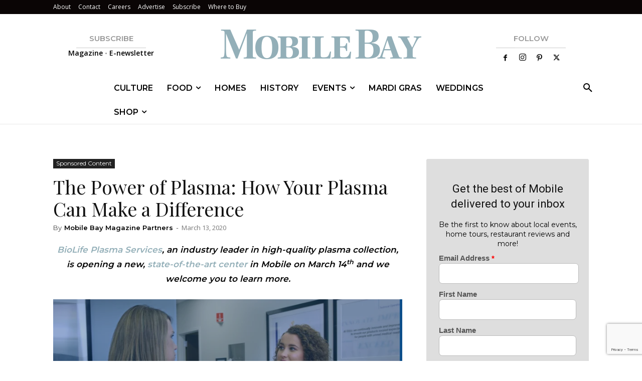

--- FILE ---
content_type: text/html; charset=UTF-8
request_url: https://mobilebaymag.com/wp-admin/admin-ajax.php?td_theme_name=Newspaper&v=12.7.3
body_size: -468
content:
{"23761":8308}

--- FILE ---
content_type: text/html; charset=utf-8
request_url: https://www.google.com/recaptcha/api2/anchor?ar=1&k=6LeHeEoqAAAAAJothZB0MUky_6Sxmebx3rZV1pxw&co=aHR0cHM6Ly9tb2JpbGViYXltYWcuY29tOjQ0Mw..&hl=en&v=N67nZn4AqZkNcbeMu4prBgzg&size=invisible&anchor-ms=20000&execute-ms=30000&cb=z6wbp8o369c2
body_size: 48792
content:
<!DOCTYPE HTML><html dir="ltr" lang="en"><head><meta http-equiv="Content-Type" content="text/html; charset=UTF-8">
<meta http-equiv="X-UA-Compatible" content="IE=edge">
<title>reCAPTCHA</title>
<style type="text/css">
/* cyrillic-ext */
@font-face {
  font-family: 'Roboto';
  font-style: normal;
  font-weight: 400;
  font-stretch: 100%;
  src: url(//fonts.gstatic.com/s/roboto/v48/KFO7CnqEu92Fr1ME7kSn66aGLdTylUAMa3GUBHMdazTgWw.woff2) format('woff2');
  unicode-range: U+0460-052F, U+1C80-1C8A, U+20B4, U+2DE0-2DFF, U+A640-A69F, U+FE2E-FE2F;
}
/* cyrillic */
@font-face {
  font-family: 'Roboto';
  font-style: normal;
  font-weight: 400;
  font-stretch: 100%;
  src: url(//fonts.gstatic.com/s/roboto/v48/KFO7CnqEu92Fr1ME7kSn66aGLdTylUAMa3iUBHMdazTgWw.woff2) format('woff2');
  unicode-range: U+0301, U+0400-045F, U+0490-0491, U+04B0-04B1, U+2116;
}
/* greek-ext */
@font-face {
  font-family: 'Roboto';
  font-style: normal;
  font-weight: 400;
  font-stretch: 100%;
  src: url(//fonts.gstatic.com/s/roboto/v48/KFO7CnqEu92Fr1ME7kSn66aGLdTylUAMa3CUBHMdazTgWw.woff2) format('woff2');
  unicode-range: U+1F00-1FFF;
}
/* greek */
@font-face {
  font-family: 'Roboto';
  font-style: normal;
  font-weight: 400;
  font-stretch: 100%;
  src: url(//fonts.gstatic.com/s/roboto/v48/KFO7CnqEu92Fr1ME7kSn66aGLdTylUAMa3-UBHMdazTgWw.woff2) format('woff2');
  unicode-range: U+0370-0377, U+037A-037F, U+0384-038A, U+038C, U+038E-03A1, U+03A3-03FF;
}
/* math */
@font-face {
  font-family: 'Roboto';
  font-style: normal;
  font-weight: 400;
  font-stretch: 100%;
  src: url(//fonts.gstatic.com/s/roboto/v48/KFO7CnqEu92Fr1ME7kSn66aGLdTylUAMawCUBHMdazTgWw.woff2) format('woff2');
  unicode-range: U+0302-0303, U+0305, U+0307-0308, U+0310, U+0312, U+0315, U+031A, U+0326-0327, U+032C, U+032F-0330, U+0332-0333, U+0338, U+033A, U+0346, U+034D, U+0391-03A1, U+03A3-03A9, U+03B1-03C9, U+03D1, U+03D5-03D6, U+03F0-03F1, U+03F4-03F5, U+2016-2017, U+2034-2038, U+203C, U+2040, U+2043, U+2047, U+2050, U+2057, U+205F, U+2070-2071, U+2074-208E, U+2090-209C, U+20D0-20DC, U+20E1, U+20E5-20EF, U+2100-2112, U+2114-2115, U+2117-2121, U+2123-214F, U+2190, U+2192, U+2194-21AE, U+21B0-21E5, U+21F1-21F2, U+21F4-2211, U+2213-2214, U+2216-22FF, U+2308-230B, U+2310, U+2319, U+231C-2321, U+2336-237A, U+237C, U+2395, U+239B-23B7, U+23D0, U+23DC-23E1, U+2474-2475, U+25AF, U+25B3, U+25B7, U+25BD, U+25C1, U+25CA, U+25CC, U+25FB, U+266D-266F, U+27C0-27FF, U+2900-2AFF, U+2B0E-2B11, U+2B30-2B4C, U+2BFE, U+3030, U+FF5B, U+FF5D, U+1D400-1D7FF, U+1EE00-1EEFF;
}
/* symbols */
@font-face {
  font-family: 'Roboto';
  font-style: normal;
  font-weight: 400;
  font-stretch: 100%;
  src: url(//fonts.gstatic.com/s/roboto/v48/KFO7CnqEu92Fr1ME7kSn66aGLdTylUAMaxKUBHMdazTgWw.woff2) format('woff2');
  unicode-range: U+0001-000C, U+000E-001F, U+007F-009F, U+20DD-20E0, U+20E2-20E4, U+2150-218F, U+2190, U+2192, U+2194-2199, U+21AF, U+21E6-21F0, U+21F3, U+2218-2219, U+2299, U+22C4-22C6, U+2300-243F, U+2440-244A, U+2460-24FF, U+25A0-27BF, U+2800-28FF, U+2921-2922, U+2981, U+29BF, U+29EB, U+2B00-2BFF, U+4DC0-4DFF, U+FFF9-FFFB, U+10140-1018E, U+10190-1019C, U+101A0, U+101D0-101FD, U+102E0-102FB, U+10E60-10E7E, U+1D2C0-1D2D3, U+1D2E0-1D37F, U+1F000-1F0FF, U+1F100-1F1AD, U+1F1E6-1F1FF, U+1F30D-1F30F, U+1F315, U+1F31C, U+1F31E, U+1F320-1F32C, U+1F336, U+1F378, U+1F37D, U+1F382, U+1F393-1F39F, U+1F3A7-1F3A8, U+1F3AC-1F3AF, U+1F3C2, U+1F3C4-1F3C6, U+1F3CA-1F3CE, U+1F3D4-1F3E0, U+1F3ED, U+1F3F1-1F3F3, U+1F3F5-1F3F7, U+1F408, U+1F415, U+1F41F, U+1F426, U+1F43F, U+1F441-1F442, U+1F444, U+1F446-1F449, U+1F44C-1F44E, U+1F453, U+1F46A, U+1F47D, U+1F4A3, U+1F4B0, U+1F4B3, U+1F4B9, U+1F4BB, U+1F4BF, U+1F4C8-1F4CB, U+1F4D6, U+1F4DA, U+1F4DF, U+1F4E3-1F4E6, U+1F4EA-1F4ED, U+1F4F7, U+1F4F9-1F4FB, U+1F4FD-1F4FE, U+1F503, U+1F507-1F50B, U+1F50D, U+1F512-1F513, U+1F53E-1F54A, U+1F54F-1F5FA, U+1F610, U+1F650-1F67F, U+1F687, U+1F68D, U+1F691, U+1F694, U+1F698, U+1F6AD, U+1F6B2, U+1F6B9-1F6BA, U+1F6BC, U+1F6C6-1F6CF, U+1F6D3-1F6D7, U+1F6E0-1F6EA, U+1F6F0-1F6F3, U+1F6F7-1F6FC, U+1F700-1F7FF, U+1F800-1F80B, U+1F810-1F847, U+1F850-1F859, U+1F860-1F887, U+1F890-1F8AD, U+1F8B0-1F8BB, U+1F8C0-1F8C1, U+1F900-1F90B, U+1F93B, U+1F946, U+1F984, U+1F996, U+1F9E9, U+1FA00-1FA6F, U+1FA70-1FA7C, U+1FA80-1FA89, U+1FA8F-1FAC6, U+1FACE-1FADC, U+1FADF-1FAE9, U+1FAF0-1FAF8, U+1FB00-1FBFF;
}
/* vietnamese */
@font-face {
  font-family: 'Roboto';
  font-style: normal;
  font-weight: 400;
  font-stretch: 100%;
  src: url(//fonts.gstatic.com/s/roboto/v48/KFO7CnqEu92Fr1ME7kSn66aGLdTylUAMa3OUBHMdazTgWw.woff2) format('woff2');
  unicode-range: U+0102-0103, U+0110-0111, U+0128-0129, U+0168-0169, U+01A0-01A1, U+01AF-01B0, U+0300-0301, U+0303-0304, U+0308-0309, U+0323, U+0329, U+1EA0-1EF9, U+20AB;
}
/* latin-ext */
@font-face {
  font-family: 'Roboto';
  font-style: normal;
  font-weight: 400;
  font-stretch: 100%;
  src: url(//fonts.gstatic.com/s/roboto/v48/KFO7CnqEu92Fr1ME7kSn66aGLdTylUAMa3KUBHMdazTgWw.woff2) format('woff2');
  unicode-range: U+0100-02BA, U+02BD-02C5, U+02C7-02CC, U+02CE-02D7, U+02DD-02FF, U+0304, U+0308, U+0329, U+1D00-1DBF, U+1E00-1E9F, U+1EF2-1EFF, U+2020, U+20A0-20AB, U+20AD-20C0, U+2113, U+2C60-2C7F, U+A720-A7FF;
}
/* latin */
@font-face {
  font-family: 'Roboto';
  font-style: normal;
  font-weight: 400;
  font-stretch: 100%;
  src: url(//fonts.gstatic.com/s/roboto/v48/KFO7CnqEu92Fr1ME7kSn66aGLdTylUAMa3yUBHMdazQ.woff2) format('woff2');
  unicode-range: U+0000-00FF, U+0131, U+0152-0153, U+02BB-02BC, U+02C6, U+02DA, U+02DC, U+0304, U+0308, U+0329, U+2000-206F, U+20AC, U+2122, U+2191, U+2193, U+2212, U+2215, U+FEFF, U+FFFD;
}
/* cyrillic-ext */
@font-face {
  font-family: 'Roboto';
  font-style: normal;
  font-weight: 500;
  font-stretch: 100%;
  src: url(//fonts.gstatic.com/s/roboto/v48/KFO7CnqEu92Fr1ME7kSn66aGLdTylUAMa3GUBHMdazTgWw.woff2) format('woff2');
  unicode-range: U+0460-052F, U+1C80-1C8A, U+20B4, U+2DE0-2DFF, U+A640-A69F, U+FE2E-FE2F;
}
/* cyrillic */
@font-face {
  font-family: 'Roboto';
  font-style: normal;
  font-weight: 500;
  font-stretch: 100%;
  src: url(//fonts.gstatic.com/s/roboto/v48/KFO7CnqEu92Fr1ME7kSn66aGLdTylUAMa3iUBHMdazTgWw.woff2) format('woff2');
  unicode-range: U+0301, U+0400-045F, U+0490-0491, U+04B0-04B1, U+2116;
}
/* greek-ext */
@font-face {
  font-family: 'Roboto';
  font-style: normal;
  font-weight: 500;
  font-stretch: 100%;
  src: url(//fonts.gstatic.com/s/roboto/v48/KFO7CnqEu92Fr1ME7kSn66aGLdTylUAMa3CUBHMdazTgWw.woff2) format('woff2');
  unicode-range: U+1F00-1FFF;
}
/* greek */
@font-face {
  font-family: 'Roboto';
  font-style: normal;
  font-weight: 500;
  font-stretch: 100%;
  src: url(//fonts.gstatic.com/s/roboto/v48/KFO7CnqEu92Fr1ME7kSn66aGLdTylUAMa3-UBHMdazTgWw.woff2) format('woff2');
  unicode-range: U+0370-0377, U+037A-037F, U+0384-038A, U+038C, U+038E-03A1, U+03A3-03FF;
}
/* math */
@font-face {
  font-family: 'Roboto';
  font-style: normal;
  font-weight: 500;
  font-stretch: 100%;
  src: url(//fonts.gstatic.com/s/roboto/v48/KFO7CnqEu92Fr1ME7kSn66aGLdTylUAMawCUBHMdazTgWw.woff2) format('woff2');
  unicode-range: U+0302-0303, U+0305, U+0307-0308, U+0310, U+0312, U+0315, U+031A, U+0326-0327, U+032C, U+032F-0330, U+0332-0333, U+0338, U+033A, U+0346, U+034D, U+0391-03A1, U+03A3-03A9, U+03B1-03C9, U+03D1, U+03D5-03D6, U+03F0-03F1, U+03F4-03F5, U+2016-2017, U+2034-2038, U+203C, U+2040, U+2043, U+2047, U+2050, U+2057, U+205F, U+2070-2071, U+2074-208E, U+2090-209C, U+20D0-20DC, U+20E1, U+20E5-20EF, U+2100-2112, U+2114-2115, U+2117-2121, U+2123-214F, U+2190, U+2192, U+2194-21AE, U+21B0-21E5, U+21F1-21F2, U+21F4-2211, U+2213-2214, U+2216-22FF, U+2308-230B, U+2310, U+2319, U+231C-2321, U+2336-237A, U+237C, U+2395, U+239B-23B7, U+23D0, U+23DC-23E1, U+2474-2475, U+25AF, U+25B3, U+25B7, U+25BD, U+25C1, U+25CA, U+25CC, U+25FB, U+266D-266F, U+27C0-27FF, U+2900-2AFF, U+2B0E-2B11, U+2B30-2B4C, U+2BFE, U+3030, U+FF5B, U+FF5D, U+1D400-1D7FF, U+1EE00-1EEFF;
}
/* symbols */
@font-face {
  font-family: 'Roboto';
  font-style: normal;
  font-weight: 500;
  font-stretch: 100%;
  src: url(//fonts.gstatic.com/s/roboto/v48/KFO7CnqEu92Fr1ME7kSn66aGLdTylUAMaxKUBHMdazTgWw.woff2) format('woff2');
  unicode-range: U+0001-000C, U+000E-001F, U+007F-009F, U+20DD-20E0, U+20E2-20E4, U+2150-218F, U+2190, U+2192, U+2194-2199, U+21AF, U+21E6-21F0, U+21F3, U+2218-2219, U+2299, U+22C4-22C6, U+2300-243F, U+2440-244A, U+2460-24FF, U+25A0-27BF, U+2800-28FF, U+2921-2922, U+2981, U+29BF, U+29EB, U+2B00-2BFF, U+4DC0-4DFF, U+FFF9-FFFB, U+10140-1018E, U+10190-1019C, U+101A0, U+101D0-101FD, U+102E0-102FB, U+10E60-10E7E, U+1D2C0-1D2D3, U+1D2E0-1D37F, U+1F000-1F0FF, U+1F100-1F1AD, U+1F1E6-1F1FF, U+1F30D-1F30F, U+1F315, U+1F31C, U+1F31E, U+1F320-1F32C, U+1F336, U+1F378, U+1F37D, U+1F382, U+1F393-1F39F, U+1F3A7-1F3A8, U+1F3AC-1F3AF, U+1F3C2, U+1F3C4-1F3C6, U+1F3CA-1F3CE, U+1F3D4-1F3E0, U+1F3ED, U+1F3F1-1F3F3, U+1F3F5-1F3F7, U+1F408, U+1F415, U+1F41F, U+1F426, U+1F43F, U+1F441-1F442, U+1F444, U+1F446-1F449, U+1F44C-1F44E, U+1F453, U+1F46A, U+1F47D, U+1F4A3, U+1F4B0, U+1F4B3, U+1F4B9, U+1F4BB, U+1F4BF, U+1F4C8-1F4CB, U+1F4D6, U+1F4DA, U+1F4DF, U+1F4E3-1F4E6, U+1F4EA-1F4ED, U+1F4F7, U+1F4F9-1F4FB, U+1F4FD-1F4FE, U+1F503, U+1F507-1F50B, U+1F50D, U+1F512-1F513, U+1F53E-1F54A, U+1F54F-1F5FA, U+1F610, U+1F650-1F67F, U+1F687, U+1F68D, U+1F691, U+1F694, U+1F698, U+1F6AD, U+1F6B2, U+1F6B9-1F6BA, U+1F6BC, U+1F6C6-1F6CF, U+1F6D3-1F6D7, U+1F6E0-1F6EA, U+1F6F0-1F6F3, U+1F6F7-1F6FC, U+1F700-1F7FF, U+1F800-1F80B, U+1F810-1F847, U+1F850-1F859, U+1F860-1F887, U+1F890-1F8AD, U+1F8B0-1F8BB, U+1F8C0-1F8C1, U+1F900-1F90B, U+1F93B, U+1F946, U+1F984, U+1F996, U+1F9E9, U+1FA00-1FA6F, U+1FA70-1FA7C, U+1FA80-1FA89, U+1FA8F-1FAC6, U+1FACE-1FADC, U+1FADF-1FAE9, U+1FAF0-1FAF8, U+1FB00-1FBFF;
}
/* vietnamese */
@font-face {
  font-family: 'Roboto';
  font-style: normal;
  font-weight: 500;
  font-stretch: 100%;
  src: url(//fonts.gstatic.com/s/roboto/v48/KFO7CnqEu92Fr1ME7kSn66aGLdTylUAMa3OUBHMdazTgWw.woff2) format('woff2');
  unicode-range: U+0102-0103, U+0110-0111, U+0128-0129, U+0168-0169, U+01A0-01A1, U+01AF-01B0, U+0300-0301, U+0303-0304, U+0308-0309, U+0323, U+0329, U+1EA0-1EF9, U+20AB;
}
/* latin-ext */
@font-face {
  font-family: 'Roboto';
  font-style: normal;
  font-weight: 500;
  font-stretch: 100%;
  src: url(//fonts.gstatic.com/s/roboto/v48/KFO7CnqEu92Fr1ME7kSn66aGLdTylUAMa3KUBHMdazTgWw.woff2) format('woff2');
  unicode-range: U+0100-02BA, U+02BD-02C5, U+02C7-02CC, U+02CE-02D7, U+02DD-02FF, U+0304, U+0308, U+0329, U+1D00-1DBF, U+1E00-1E9F, U+1EF2-1EFF, U+2020, U+20A0-20AB, U+20AD-20C0, U+2113, U+2C60-2C7F, U+A720-A7FF;
}
/* latin */
@font-face {
  font-family: 'Roboto';
  font-style: normal;
  font-weight: 500;
  font-stretch: 100%;
  src: url(//fonts.gstatic.com/s/roboto/v48/KFO7CnqEu92Fr1ME7kSn66aGLdTylUAMa3yUBHMdazQ.woff2) format('woff2');
  unicode-range: U+0000-00FF, U+0131, U+0152-0153, U+02BB-02BC, U+02C6, U+02DA, U+02DC, U+0304, U+0308, U+0329, U+2000-206F, U+20AC, U+2122, U+2191, U+2193, U+2212, U+2215, U+FEFF, U+FFFD;
}
/* cyrillic-ext */
@font-face {
  font-family: 'Roboto';
  font-style: normal;
  font-weight: 900;
  font-stretch: 100%;
  src: url(//fonts.gstatic.com/s/roboto/v48/KFO7CnqEu92Fr1ME7kSn66aGLdTylUAMa3GUBHMdazTgWw.woff2) format('woff2');
  unicode-range: U+0460-052F, U+1C80-1C8A, U+20B4, U+2DE0-2DFF, U+A640-A69F, U+FE2E-FE2F;
}
/* cyrillic */
@font-face {
  font-family: 'Roboto';
  font-style: normal;
  font-weight: 900;
  font-stretch: 100%;
  src: url(//fonts.gstatic.com/s/roboto/v48/KFO7CnqEu92Fr1ME7kSn66aGLdTylUAMa3iUBHMdazTgWw.woff2) format('woff2');
  unicode-range: U+0301, U+0400-045F, U+0490-0491, U+04B0-04B1, U+2116;
}
/* greek-ext */
@font-face {
  font-family: 'Roboto';
  font-style: normal;
  font-weight: 900;
  font-stretch: 100%;
  src: url(//fonts.gstatic.com/s/roboto/v48/KFO7CnqEu92Fr1ME7kSn66aGLdTylUAMa3CUBHMdazTgWw.woff2) format('woff2');
  unicode-range: U+1F00-1FFF;
}
/* greek */
@font-face {
  font-family: 'Roboto';
  font-style: normal;
  font-weight: 900;
  font-stretch: 100%;
  src: url(//fonts.gstatic.com/s/roboto/v48/KFO7CnqEu92Fr1ME7kSn66aGLdTylUAMa3-UBHMdazTgWw.woff2) format('woff2');
  unicode-range: U+0370-0377, U+037A-037F, U+0384-038A, U+038C, U+038E-03A1, U+03A3-03FF;
}
/* math */
@font-face {
  font-family: 'Roboto';
  font-style: normal;
  font-weight: 900;
  font-stretch: 100%;
  src: url(//fonts.gstatic.com/s/roboto/v48/KFO7CnqEu92Fr1ME7kSn66aGLdTylUAMawCUBHMdazTgWw.woff2) format('woff2');
  unicode-range: U+0302-0303, U+0305, U+0307-0308, U+0310, U+0312, U+0315, U+031A, U+0326-0327, U+032C, U+032F-0330, U+0332-0333, U+0338, U+033A, U+0346, U+034D, U+0391-03A1, U+03A3-03A9, U+03B1-03C9, U+03D1, U+03D5-03D6, U+03F0-03F1, U+03F4-03F5, U+2016-2017, U+2034-2038, U+203C, U+2040, U+2043, U+2047, U+2050, U+2057, U+205F, U+2070-2071, U+2074-208E, U+2090-209C, U+20D0-20DC, U+20E1, U+20E5-20EF, U+2100-2112, U+2114-2115, U+2117-2121, U+2123-214F, U+2190, U+2192, U+2194-21AE, U+21B0-21E5, U+21F1-21F2, U+21F4-2211, U+2213-2214, U+2216-22FF, U+2308-230B, U+2310, U+2319, U+231C-2321, U+2336-237A, U+237C, U+2395, U+239B-23B7, U+23D0, U+23DC-23E1, U+2474-2475, U+25AF, U+25B3, U+25B7, U+25BD, U+25C1, U+25CA, U+25CC, U+25FB, U+266D-266F, U+27C0-27FF, U+2900-2AFF, U+2B0E-2B11, U+2B30-2B4C, U+2BFE, U+3030, U+FF5B, U+FF5D, U+1D400-1D7FF, U+1EE00-1EEFF;
}
/* symbols */
@font-face {
  font-family: 'Roboto';
  font-style: normal;
  font-weight: 900;
  font-stretch: 100%;
  src: url(//fonts.gstatic.com/s/roboto/v48/KFO7CnqEu92Fr1ME7kSn66aGLdTylUAMaxKUBHMdazTgWw.woff2) format('woff2');
  unicode-range: U+0001-000C, U+000E-001F, U+007F-009F, U+20DD-20E0, U+20E2-20E4, U+2150-218F, U+2190, U+2192, U+2194-2199, U+21AF, U+21E6-21F0, U+21F3, U+2218-2219, U+2299, U+22C4-22C6, U+2300-243F, U+2440-244A, U+2460-24FF, U+25A0-27BF, U+2800-28FF, U+2921-2922, U+2981, U+29BF, U+29EB, U+2B00-2BFF, U+4DC0-4DFF, U+FFF9-FFFB, U+10140-1018E, U+10190-1019C, U+101A0, U+101D0-101FD, U+102E0-102FB, U+10E60-10E7E, U+1D2C0-1D2D3, U+1D2E0-1D37F, U+1F000-1F0FF, U+1F100-1F1AD, U+1F1E6-1F1FF, U+1F30D-1F30F, U+1F315, U+1F31C, U+1F31E, U+1F320-1F32C, U+1F336, U+1F378, U+1F37D, U+1F382, U+1F393-1F39F, U+1F3A7-1F3A8, U+1F3AC-1F3AF, U+1F3C2, U+1F3C4-1F3C6, U+1F3CA-1F3CE, U+1F3D4-1F3E0, U+1F3ED, U+1F3F1-1F3F3, U+1F3F5-1F3F7, U+1F408, U+1F415, U+1F41F, U+1F426, U+1F43F, U+1F441-1F442, U+1F444, U+1F446-1F449, U+1F44C-1F44E, U+1F453, U+1F46A, U+1F47D, U+1F4A3, U+1F4B0, U+1F4B3, U+1F4B9, U+1F4BB, U+1F4BF, U+1F4C8-1F4CB, U+1F4D6, U+1F4DA, U+1F4DF, U+1F4E3-1F4E6, U+1F4EA-1F4ED, U+1F4F7, U+1F4F9-1F4FB, U+1F4FD-1F4FE, U+1F503, U+1F507-1F50B, U+1F50D, U+1F512-1F513, U+1F53E-1F54A, U+1F54F-1F5FA, U+1F610, U+1F650-1F67F, U+1F687, U+1F68D, U+1F691, U+1F694, U+1F698, U+1F6AD, U+1F6B2, U+1F6B9-1F6BA, U+1F6BC, U+1F6C6-1F6CF, U+1F6D3-1F6D7, U+1F6E0-1F6EA, U+1F6F0-1F6F3, U+1F6F7-1F6FC, U+1F700-1F7FF, U+1F800-1F80B, U+1F810-1F847, U+1F850-1F859, U+1F860-1F887, U+1F890-1F8AD, U+1F8B0-1F8BB, U+1F8C0-1F8C1, U+1F900-1F90B, U+1F93B, U+1F946, U+1F984, U+1F996, U+1F9E9, U+1FA00-1FA6F, U+1FA70-1FA7C, U+1FA80-1FA89, U+1FA8F-1FAC6, U+1FACE-1FADC, U+1FADF-1FAE9, U+1FAF0-1FAF8, U+1FB00-1FBFF;
}
/* vietnamese */
@font-face {
  font-family: 'Roboto';
  font-style: normal;
  font-weight: 900;
  font-stretch: 100%;
  src: url(//fonts.gstatic.com/s/roboto/v48/KFO7CnqEu92Fr1ME7kSn66aGLdTylUAMa3OUBHMdazTgWw.woff2) format('woff2');
  unicode-range: U+0102-0103, U+0110-0111, U+0128-0129, U+0168-0169, U+01A0-01A1, U+01AF-01B0, U+0300-0301, U+0303-0304, U+0308-0309, U+0323, U+0329, U+1EA0-1EF9, U+20AB;
}
/* latin-ext */
@font-face {
  font-family: 'Roboto';
  font-style: normal;
  font-weight: 900;
  font-stretch: 100%;
  src: url(//fonts.gstatic.com/s/roboto/v48/KFO7CnqEu92Fr1ME7kSn66aGLdTylUAMa3KUBHMdazTgWw.woff2) format('woff2');
  unicode-range: U+0100-02BA, U+02BD-02C5, U+02C7-02CC, U+02CE-02D7, U+02DD-02FF, U+0304, U+0308, U+0329, U+1D00-1DBF, U+1E00-1E9F, U+1EF2-1EFF, U+2020, U+20A0-20AB, U+20AD-20C0, U+2113, U+2C60-2C7F, U+A720-A7FF;
}
/* latin */
@font-face {
  font-family: 'Roboto';
  font-style: normal;
  font-weight: 900;
  font-stretch: 100%;
  src: url(//fonts.gstatic.com/s/roboto/v48/KFO7CnqEu92Fr1ME7kSn66aGLdTylUAMa3yUBHMdazQ.woff2) format('woff2');
  unicode-range: U+0000-00FF, U+0131, U+0152-0153, U+02BB-02BC, U+02C6, U+02DA, U+02DC, U+0304, U+0308, U+0329, U+2000-206F, U+20AC, U+2122, U+2191, U+2193, U+2212, U+2215, U+FEFF, U+FFFD;
}

</style>
<link rel="stylesheet" type="text/css" href="https://www.gstatic.com/recaptcha/releases/N67nZn4AqZkNcbeMu4prBgzg/styles__ltr.css">
<script nonce="Q3o_GqgWIFDiVT8r5GZsCQ" type="text/javascript">window['__recaptcha_api'] = 'https://www.google.com/recaptcha/api2/';</script>
<script type="text/javascript" src="https://www.gstatic.com/recaptcha/releases/N67nZn4AqZkNcbeMu4prBgzg/recaptcha__en.js" nonce="Q3o_GqgWIFDiVT8r5GZsCQ">
      
    </script></head>
<body><div id="rc-anchor-alert" class="rc-anchor-alert"></div>
<input type="hidden" id="recaptcha-token" value="[base64]">
<script type="text/javascript" nonce="Q3o_GqgWIFDiVT8r5GZsCQ">
      recaptcha.anchor.Main.init("[\x22ainput\x22,[\x22bgdata\x22,\x22\x22,\[base64]/[base64]/[base64]/bmV3IHJbeF0oY1swXSk6RT09Mj9uZXcgclt4XShjWzBdLGNbMV0pOkU9PTM/bmV3IHJbeF0oY1swXSxjWzFdLGNbMl0pOkU9PTQ/[base64]/[base64]/[base64]/[base64]/[base64]/[base64]/[base64]/[base64]\x22,\[base64]\\u003d\x22,\x22wow3w4cJMUzDjMOgw65vFHbCg8K/dSPDvHgIwrDCuDzCt0DDgC84wq7DshXDvBVNHnhkw5bCgj/ClsKrZxNmZcOLHVbChMOhw7XDphLCucK2U2Rrw7JGwqZFTSbCmj/[base64]/Cn8O6wrjCicOwwq0QV8K4SB/CuXbDisOHwohcC8K/LX3CujfDisO2w6zDisKNbTnCl8KBKxnCvn4wYMOQwqPDncKfw4oAMmNLZHDCksKcw6gAXMOjF1jDuMK7YHjClcOpw7FBWMKZE8KkfcKeLsKpwpBfwoDCnxAbwqthw5/DgRhJwrLCrmogwrTDsndjGMOPwrhLw7/[base64]/DnXnDv8OzwqQ3dMK9VsKzw59qIsKSP8Otw6vCmWfCgcOMw7o1bMOQWyk+FcORw7nCt8Otw77Cg1Ndw7R7wp3CpmYeOApFw5fCkhLDiE8dTgAaOjdXw6bDnSNHEQJ2dsK4w6gZw6LClcOaeMOKwqFIHsKZDsKATXNuw6HDgR3DqsKvwr/[base64]/DnBlJw4bClCfCqUBowpbDjybDuVZlw5rDvHUmw7IPw77DmjrCrDQPw6DChmpKOm59RlzDljEYO8K9eXPCnMONesO6wp14OcKdwqTCvsO1w4LCoT/Dm141OhE6Dn0Nw47DmzV9RgLCg35wwr/CksO5w6ZIDMOtw5PDjXAZNsKETxjCukPCt3gowpfCgMKoGC9EwoPDmivClsOOFcKpw7YvwqYTwosLesOEHcKfw4rDqcKIOgZPw7rDusKWw4AQfcOMw7TCkh7CtcOgw4g5w6DDhcKoworClcKsw5fDrsKDw61yw7rDrcOXWFAKecKOwo/DosOUw7sgFB4bwoRWTHPCjxjDksONw6vCm8KzccKOZDbDt3YAwr8jw4RwwrzCrBHDq8OlRRHDj3rDjMKGw6DDuhLDhG7CqcO1wrJZawHCqEYKwppvw51fw51kBMOdPzNWw5/CjcKew6PCvR7Cpy7ChUzClk7CtSpPQsKMKVwVOcKmwovDpxYWw4DCjjPDrcKnBsKYcHPDkcKUw6jCkw3DsTQYw4rCmy8HZ1hNwpIMGsO4M8KPw57CqlbCtVzDpMK4fsKEOTwLdhIAw4rDmMKbw6vDuF8QYiLDrTQeXcOvRBdpcTXDiV/[base64]/TTnDrMKSCCI/LhvCrsKADsOAwovDjMO9XsKSw5QrFsKKwroewpfCtMK2cE0fwrghw71zwrEIw4fDocKGFcKawoFlXwrDpDAewpFPK0EPwpQww6fDhMO9wqXDqcKww44Qw5p7PFvDusKuwqvDsSbCuMO4bcKQw4/CgMK1S8K5SMOxdXXCr8KiaELDmMK3MMOUaGfDt8OlaMOAw5BOX8KNwqXConB2woQ1Yzs5wqfDrmHCj8O6wr3DgMOQISpZw4HDu8OLwr/Co33Clw9UwpliY8OZQMOqwo/[base64]/DhsKHcWMvXRwhKSTCqcO8PsOow7laPMKow6h+NUTCnjLCq13CoXDCn8O9ei/DkMO8HMKPw7ssbcK+ADjCksKyGgoVecKGFABgw65ocMKjUwDDvMOPwofCqTZQXsK8fRsRwrE9w4nCpsOgTsK4VMOdw45KwrLDpcK/w53Dl1Q3IsKrwoZqwrHDjl8Cw77DuRfCnMK+wqoMwrrDig/DnBtvw7RlZsKVw5zCt3vDjMKUwrzDn8OJw5U4L8O4wqUUOcKbfMKFZsKLw7rDtQIgw41pYGcFOGYlYS3DgMO7DR7Dr8OoSsOMw73CnTbCjsK1Vjs2GsO6byQMQcOoHynDmi0sH8Kbw6/[base64]/DvjzCh0LCt8OOWVNnwr1zwqhFw7jDkcOYdmMWw63CqcKWwrLDj8KJwpXDrsOgO3zCsSYcLsK8wonDsGEswq1DSVTCqGNJw5rCk8KuSz/CocKEe8O9wofDkhsMbsOdwpHCmhJ8G8Osw6UFw4xBw4/DnFDDpyIMLsOew6cmw7U7w6wQUcOjThPDh8KJw4NVasKrasKqAxjDu8OeAR07w4Ydw4XCosKceizClMOXb8OASsKMfcO/eMKFFsO4w47CkQNYw4hlecOHa8Kkw5tGwo53WsOfGcO9d8OKBsK4w40fJFPCjlPDl8OZwofCsMO6P8K4w7vDqcKtw6F3MsKbEcOhw7QTwoNxw5Z4wpV9wo7DqsO0w5zDl11vR8KyesKMw4BPworCpcK/w4pFWSJGw4HCuEdwBRvCgmsCF8KGw78kwoLChg8owqbDojTCiMOZwp/DocOFw7HCvsKqwoZkHMK+Lw3Cg8OgMMOuc8Kiwqwnw4/[base64]/[base64]/CvcO+VMKLIMKjw6LCusKKJWRtwrnCusK7C8KTEBvCumHCo8Ozw7sTKU/[base64]/w4ARNMOhwpHDlsO2YsO7bj3CnCU0VDtQYwzCqTjCk8KfTVAHwrnDnHZfwp7DssKCw7nCscKuMWDCm3fDpiDCrzFROsOFdgsPw7LDj8OdI8KBRkEWVsO+w4oQw77CmMOILcKQKmnDrE/DvMKxc8OrXsOBw6I2wqPCpwkuGcKgw6A1w5owwq5/woFiw54hw6DCv8KVZCvDvUsmFgDCknXDgUAwfHkdw5ILwrXDt8KewqNxX8KqNxROIsOKS8K2esKjw5lSwodbGsOVDEgywrnCvcOqw4LDujJsBnrChRgjBMKAaXDCsW/Dsn/CvsKPR8OFw53CrcOxWsOvWW/CpMOqw6NXw4AYP8O7wq/CohHCrMK7ci0XwpE5wpnDiAbDrWLClRk5wpFyIynCvcOrwpfDqsKwa8Kvw6TCmmDCizp7Q1nCuDc1Nhhyw5vCt8OiBsKCw5ITw7HCh1nCqsOmH0PChcOtwo/CmmUyw7lcwqHCmkzDlsKLwo4jwqZoKg3DjCXCu8KBw6oyw7jCvMKAwobCocOZEhoSwpzDmVhNBHPCvcKRGMO2MsKDwpJ6a8KwLMKywpsqPA1nNCMjwqXDgl/Dpko4BsKiSnPDvcOVFGjDscOlEsO2w4AkCUnClUlpUGjCn2Yuw5FYwqHDjVARw5QiLMKdQHAJQsOQw4Y0w6hKXxJOJMOiw5AvY8K8TMKMXMO2XjDCi8ODw4RSw4nDuMKDw4HDqMOUSg/DlcKRG8OwasKrA3PDvAnDtsOgw5HCkcOYw4FuwoLCpsOawqPCksOEXjxOM8Kxwrlmw6DCrVErcETDiW0KF8OCw4bDi8KFw5pobMODMMOcWMOFw77CrFYTH8KDw4/Cr2nDgcOAHRZxwqzCsgwnNcKxIFzCn8Ksw40KwoxOwoLDqxFXw6XDj8OCw5LDh0VGwrrDpcOZIkZMwpzCv8KQVsK/wrVZYWhbw5gmwrbDkV08wqXCvDxBQjTDnz3CpwbCnMKQFsOpw4QFZy3DlkHDkA7CrifDi2MCwpFNwqJrw5/Cqy7DjwnChsO7em/CunXDs8OrMsKBNg1xFX/Dg0YxworCnMK1w6TClsO7w6DDqyHCmWvDjW3DlBjDjMKSBMKqwqgrwro4TUlNwoLCsFtAw6AQJFlHw4xsA8K9ExPDvGlPwrt0WcK/NMOywp8fw7vDhMOxe8O0D8KHKFEPw5zDr8KubF1jfcKQwqg2wr/DqiHDpWPDt8OCwo8eJRMmT08cwq52w50Ow6hkw6BwI2YRO03DmlgXwoA+wo9Pw47DiMOqwrHDnQLCncKSLi/DiA7Dk8OOwrxKwolITx3Ch8K9Og16T3FFDSbDjR5rw7bDl8OoOMOATMKXSyEjw6MewozDgcO4wrFDDcOlw4UBXsObw5NHw6wsfmwbwo/CocKxwrXChMKNI8O3w4siw5TDl8OKwpw8wrE5w7nCtmALXEXDlsKKesO4w7ZlacKOUsKpZ2vDn8O1M0F9wqDCksK3QsKkEWTDsizCrsKMe8KmEsOXQcK2wpwIwrfDpQtowrofXsOlwo3CmsOpLhABw4/[base64]/ClFcPKQVJEcK0w7TDkhnDhsKTHk4Zwrx7wrjCqk4MMMKGPB7DnAQYw4/[base64]/DsCHDkDzCocKuFz5rNmwGShNaw5APwph9wobCvsKxw41DwoTDk17CrVnDsToYLcKwOBlSAcKtF8Ktw5DDo8KibBQAw5/DnMOIwotrw4nCtsKsV2TCo8K2ZirCn2EBw7tWXcKxURUfw5Ilw4odwqzDl2zCjTF8wrvCvMKLw5BJQcOnwpLDmsKTwqfDuVrDsAZWTxPDu8Onflo5wrVDwrFHw73DvlRwOcKUaiQifxnCiMKBwrHDlEVhwpUILWZ/GTpMwoZwGDVlw64JwqZJYQQZw6jDlMK+w57ClcK7wrpqDsOLwr7CsMKddDPDhEXDgsOsEcOMPsOlw7TDicK6dlFaKH/[base64]/[base64]/CgcOGJiEZXMOww6DDr1MSBsKvw6HCh0bDuMO7w5hsemIbwr7DnXfCkMOsw7onwqjDvMK9wojDl0FXf2LCjMOIdcKCw4fCvMO8wpZtw6nDtsKrC2zDj8KmIh/ChsKKcy/[base64]/Cl8OHJsOyE8OPA8OKRSIAG3MXw6l1DMOAwrjDuFI2wognw5DDg8OPOMKfw7UNwqzDpBLChSc8CBjCkm7CqDcnw6Rkw6sJZ2bChMOMw6/CtsKTw5Utw7bDvMOOw4htwpsjT8O2DsOGN8KwN8Opw4XCu8KVw53ClsK0f3AldnZ2wpLDgMO3OEzCtXYhK8OGNcOfw5LDtMKIAMO3cMKwwpTDkcORwo/Dt8OtByFNw4RtwrQBGMOyC8OESMKUw55KGsKvAG/[base64]/CoVFZw4bDpUEjw6XDhXhWwoE5w689emnDkMK/fcOnw51zw7DCl8KEwqLCjXjDg8KxS8KOw6/[base64]/DqMKww61tR8KJw4nCh1MWw6HCp8KUwrkhw4TCtktHK8KJaQnDlsKCHMOVwqFkw4AeQ1vCusOafg7Ck3tgwpYcdcOowqnDkSvCrMK9wrpZwqDDuV4kw4ICw5/CokvDmFfDpsKzw4LCvCLDrsKawqLCrsOewosIw6/DsQZyUUhRwqRJf8KDecK6M8OSwppQeBTCj1rDnTbDtcKPCkHDlsKEwqbCpQ0mw6DCvcOASC3CkCNyHsK+OQ7CgUMeNQl8AcKxfF0hGBbDuWPDmxDCo8KSw7zDrMKmacOBMVXDjsKjfnhYN8Kxw61dJDDDjHx/[base64]/CsUgjw5rCmsKOc8Kiw4pUw7UyXsOxNgzDs8K5WMOXZCrDtERJD09aOlDDgX5hHXDDtcOCEkokw5dCwqUlGlIVWMOHw6nClRLCsMOfRx7Ci8O1IEtGwr1wwpJSVMKOQcO3wp01wqXCmcK+w4FFwrYXwpMpRArDlV7CgMKNKnN/w5vCrhLCmMOAwpQrN8KSw4zDrFd2fMKgPgrCs8OlF8KNw4oowqQqw7JQw45ZN8OPHHwOwrVVwp7DqMOtUioBwpjCnDUrGsOvwobCuMOFwqhNb37Ch8KoWcOjHCbCliDDvm/[base64]/SMOkw5h/GMOHwqjChRbDl2thw7phYEhhw4k/U1bDh0PCkCnDjcOww6zCoA02AFnCoXYww5PDgsKXSToJRxHDikg5aMKLwoTCp0vCqQLCvMOnwpvDkQrCvkXCt8OTwpvDmsKcS8OYwoVeM0EHWGLChEHDp2AZwpfCvsO/UAE5CcOhwojCu3PChC9qwpDDlG18VcODA0rCowzCkMKYN8OlJDfCnMK7d8KeHMK0w5/DtiskJQTCo0Usw713wrnCvcKaH8KQFsKKEcOmw4PDjMKbwrZCw7YXw5PDmmDCmSIUJVB5w64Zwp3Cu0p4dkABTmVKw7Yqe1BRAsOTwoXCuD7CiRsLDcK8wp50w4ERw7nDpcOswqIvK3HDmsKUCE/[base64]/[base64]/wrNXT8O/w4bCsMKqfB3DjcKcw5lzw5zCucOkbDw1T8KQworDpcKbwpoJKUpJK2pPwrnCmsOywpXDnsK/CcO0b8Onw4LDp8KhVmlYwppOw5BVe0B9w4DCoALCvBRxVcO5woRuNE1uwprCtMKRBE/[base64]/DjMKKJF3Dg2/CjWoQw5xpwrvCoC4Tw5TCrgHCvCdqw7TDig4lOcOww7rCsSTCgR5swoh8w4/CtMKlwoVPVycvJ8OsP8O6dMO0wp1Lw6XDjsKNw5g8LgAdVcK/IQpNEm0zwpLDtxrCqyVlZwcmw6DCqhR8w7/[base64]/Cm2TDucKzPcKKw6fCqcOROMOlw63DigNzwrdKAcKPw59TwrlHwq/Dt8KYdMKEw6FawoQ4GzLDhMOSwrDDqDA4wo7Dh8KXGMO6wogdwr/Ch3TDt8Klw43DvcKUEBvDlgzDksOlw6gYwqrDvsKtwo4Kw5sOIFTDimPCkHLCkcOYY8Kvw5ZtHRzDscKWwrRffTfDhsK8wrjDlX/[base64]/cMKsBAzCosOqF8K6wrPDlcOmwqIwR1rDgw7Dim8DwqQhw4TDkcKsSUvDmcODEVfCg8O7ZsKaBBPDlCp0w5lAwrDCpDghFMOWKzgvwptfMMKCwozDrlzCk0bDgQXChcORwpHDoMKRRMO7Yk8dw4Vhd0IhYsO/Z0nCisOdEMKhw6RCF2PDvRonX3LDtMKgw49xYcK9SgNXw4JuwrscwrMsw5LCtHTDv8KEdh0yQ8KPZ8OQX8KjYnB7wonDs2Yvw74QRzrCkcOIwp0XdFF9w78GwoHCgMKGEMKKH3A8IHbCjcKXFsOZdMOwLSsvJ2bDk8KXd8Kzw7LDvCfDs1d/aSnDqzAQPmprwpbCjiDDrQLCsFDClMOuw4jDnsOiPcKjOsOCwq03cXFZIcKew5bCuMOtbcKjLE9iFcOfw6waw7XDrGwcwofDtsOvwrIYwrtjw5HCtwfDnUjCokjDtcKdRMKGUhJmwqTDtUPDnwgCb0PCugLCpcK8woXDq8O7b3d/wp7DqcK9dgnCssOdw6pZw7NJesKfA8O5CcKRwqN7b8O7w7x2w7DDnmsCEXZEDsOgw6F6YMKJdSh4b1g2U8KvMcOcwq8Yw54pwo1RWsO2HcKmAsOBDmnCnStDw6hGw6jCvcKeDTpzdsK9woBsMR/DikbCvTrDlzRZNj7Dq3oqb8KjdMKeHH3DhcKKwoPCrBrDpMOGw6R3bRVSwptGw4fCoG1Hw6zDsXAwUmDDhMK+KgRmw5lmwrclwpfCtzB+wqLDvsKtPEg9Jw4cw5ETwpTDoyw4R8OqcAsyw63CkcOjccOsIFjCq8OUKsKSwrTCrMOqPyp4Xm8UwpzCjxUdw47CgsKuwr/[base64]/w4UYw7lmwpkPWMOaWsKAw6XDoMO1wr1nBsK/[base64]/[base64]/Ch8KcP8OYw50ww5vDuUdVw7VOW8KwwqdmOVsywp1Tf8Onw7x/ZsKKwrvDksOYw7wEwqdowoljQ0hFMMObwo0QBcKMwr3Dp8KewrJxfcK+CztawpBsXsKhw6bCsiUvwpDDjFMqwoMEwpTDncO8wqLCjMKow6DDoHBdwoXCshoPLizCuMKLw5kyNGBpSUfCkh7CnjNEw5Vywp7DrSAGwrDCsm7DiD/[base64]/Cnj7CtWzCpmEFQD1AwoBBwofCtWhiwrvChcOOwp/Dp8OYwqABwrwOG8Opwrp/[base64]/CncKvw6cxwpvDj2nChV4nw47DnF9kecKlw7nCnk9UwoECPcKpw7NmLCtVRRhGRcKhbWYrcMO3wpxVEHt8wp5kwofDlsKfRsOHw6XDqB/DqcK7E8KSwq8TTcK0w4Few4kAeMOCRsOaTmTDu2/Dml3CoMKsZcORwoV1ecK6w7E+ZsOJEsO5SQ7DkcOEJx7CjzzDrsKfHi/CmDpxwpYKwpTCpMOJOgLDtcKuw65Ww4PCtXnDljnCh8KVBQwMU8K8MMKvwq3Dv8KXBsOrdy9uAyQywq/Cr3TCmMOUwrbCscOmXMKlDxHDjDJRwofCkcOMwoHDgcK3OBTCnlY5wpbCmcKvw6dreDzCnygaw795wrjDgSFkIcO4bR3DqcOJw5x8dC1/V8KQwpwhw43ClMKRwpsAwofDiwQTw7NmFMKlWsOowplFwrXDuMKCwofDj3EdAVDDoEh8bcO/w5fDgTglD8ORSsK5wqvCnThrairCkMKwICfChQ0CL8OHwpfDisKSckPDhVPCm8KaG8OYL0LDkMOjH8OJwoLDvDBEwp7Du8ObQsKkOcORwqzCkCVffTHDuC/[base64]/wo8Lw6vDvEZYBsO8WsKlPDTCvcOswrPCokt8wojDm8OBKsOKAcKGUFoSwqTDmcKhQ8K4w64jwpYBwrzDvRPDu1c/[base64]/ChH88QsOYwo9lKMKMYx0lXMOpwoPDksKxwoLCkUTCssKIwp3Dt37DrX7DlD/DtMOsJEzDqy/CsTnDsx5pwrx1wo5xwrzDvRUiwozCrFNQw7PDhDTCjG3Cg0fDvMK+w7Jow63DpMKhSRrCqEzCgilmAiXDoMObwo7Do8KjO8KZw58BwrTDvyMBw5nCsl9dQsOVwprCtcO/I8KRwroewr7DlcO9bMOCwrDDphvDhMOfe1JdDBdRwpnCpRbDiMKXw6N9w4PCksO8wqXDosOvwpYbCiRjwpkmwpkuAAQ6HMK1B3PDgDITUsKAw7obw5kOw5rDowjCqcOhOV7DnsKFwr1nw6J2MMOdwo/ChFIpIcKTwqpiTHfCtQlvw6LCpxrDisOBKcK1D8KYN8Olw6oiwq/CkMOCA8Oewq3CnMOJWnsUwoQMw7LDmsO7acO8w7h8w5/ChsOTwpkMXQLCicKOZsOhDMORa2NGw4p1aGggwpDDhMKDwoRWW8K6LMO7M8KMw7rDlSnCsmN2woHDrcOUw7nDmR3CrFEfw7MITknCgw1OG8Obw7B0wrjDn8KUWFUHLMOUVsO1wq7DksOjwpXCgcOudBPDoMO1bMKxw4bDiA7CnsKfCWdEwqE1w6/Dl8Kcw6M+FMKpaFXDqcKkw4vCsHjCnMODdsOnwoJ0BT51JS51HTx8wqTDuMKuWHJKwqHDihYiwrlsbsKBw5/[base64]/WcKWfWLDrl0Uw6s4UiZrw6rCuMOZPXTCkzXCicKGWRPDisOJYz1EMcKkw4bCqgpVw7bDusKlw7HDqw0FTcO5aSIdaiMiw70hTltiW8K2w5ERYEYkaBTDvsO8wqrClMO6wrhRVS0NwqHCvyXCnibDp8OUwoM6F8OgJnVBw5t/DcKOwooOGcOgw7UGwpLDoV7CvsO4CcOSfcKyMMKoQ8KzacO8w6MwOgDDo0/DrVdIwrs2woc1ZwkxPMKAZcOsKsOPdMOkc8OJwrPCunTCucK/w6wVUcOkMsKKwp8gD8KGTsO2wr/DmQILw5swHiTCmcKgQsOVVsOJw7dDw6PCj8OAJxZsUsK0CcO1XsKgLV96EcKXw4bCkAvCjsOMwq9zHcKRKEdvecOGwovChcOJT8O9woc+CsODw64Jf03DuE/[base64]/[base64]/CuMOzTzFNCGDDoFI+wq7DnAAlw7/DncOfUsKeABvCp8KLXALCrGQTInHDhMKHwqs3PcOIw5g1w41Fw6xWw4LDjsOSYsOUwq5Yw5M6Y8KwAsKRw6XDosKZI01Jw7DCplkifG9/UsK9YiAowpnDvkbDgllDZcORasKBX2bCpBTDusKEw4XCuMKwwr05KnbDiRJgwps5TitXWsK7dEYzVGnCtG5vGHkFRn5VBVMYO0rDhTYkBsKIw7x/[base64]/DhHvDoGXCqMK3ZMKvDgjDksKTC1zCi8KwLsOjw4kbw6BCUU8Zw6gMHQTDhcKew7bDoHthwp9YSsK4YsOLO8K8wqcMBn5Yw5HDqsK0JcKQw77Cg8OZTAl+bsKAw7XDj8KRw67CvMKITlvChcO5w5TCrwnDlSnDnDM3eg/[base64]/w5kYAkjCtBBxKMOnw7drw6nDtsOhCcOTMR/CunVQwrXDr8KgRw8Aw4jCojJUw7nDjXfCtMKywow0esKHwqQXHMOqCj3CsBFswqcTwqZKwo/DkQTDmsKxe3DDqxTDrzjDtBHDmGhcwrQWX3bChT/Cv1wkdcKVw5PDlMOcFAPDlRdlw6rDjMOPwpVwCyjDuMKKTMKhIsOMwpE4PBTCiMK8MRHDqsKyHHRATsOqwoHChxXCnsKCw5LCgDzCtxkBw7XChcK/ZMKhw5HCq8KLw7bCvU7DrQ0CP8OfS2DCjWLDkXIqHcKVDBcZw6loFCpZB8OXwojCp8KYbsKowoTDgwpHw7YMwprCoC/Dn8O8w55ywqnDrTHDpzjDlldrecOhOWbCsQ3DlgHClMO1w6NzwrjCnsOIFijDryJKw4pCT8KrJUnDpxYtRW/DnsKpZ0tSwoFNw41hwoczwox0bMKDJsOlwpE7wqQqVsKvX8O9wpUJw6LDn3JhwoVfwrHCiMKiwrrCsid8w4DCi8OID8K6w53CjcO5w6kwShg/KMKPV8OHAlADw446UcOxw6vDm00uGyXCosKgwohRMMKlOHvDl8KUOmpfwp5Tw4zDoGTCiV1OJxjCr8KtJcKYwrk3b05QPwc8R8KXw6dzFsO8K8KLb2Rdw6zDu8KcwrQYNk/CnDfCr8KFGD51QMKfGzXCm3/Cr0VAViMVw7zCr8K7wr3CnXjDnMOFwoozBcKVw6fCiwLCuMKBcsKZw60zNMK7wrPDk37Dvx7ClMK/w7TCowrDsMO0bcODw6vDjU0ABMKSwrlEdcKGfGFyZcKYw6Uxw7hmw6PDincmwp/Dg3pnQ3kpDsKWBCQ8T0HCrXZeQjRvOiwwfzvDmzrDgAzCjG/DqsKUMVzDoi3DoyMFw6nCgjQEwr5sw6DDtmTCsEg6chDCg24jw5fDnD/CosKFRT/DpzcawpBcJHTCjcKww75Yw4TCrBVwDwQNwo8ocMOOA1PCv8OswrgVQMKHBsKbw5kDwqh0w71Hw7TCqMKsVB/ChxPCv8OsXsKMw6BAw5bCl8KGw5DChxLDhkXDmBdtMcKkwowTwrg9w7UDcMOjUcOKwrvDr8OXAQrCi2nDhMO+w7vCpmPCtMKlwoJewrNywq8mwp4fWMO3ZlTCkMOYZElSCsK7w5FZYG49w480wqfDpG9DK8OUwq0kw4JTN8OJQMOTwpPDhsKffX7CoAHDgV/DnsOGDMKrwpw/TgnCthbCgMO2wprCjsKhw73CrFjCgsOnwq/Dq8OXwobCm8OmTsKJW3A6Nj/CmMOOw4TDrAd3ZwoYMsOMLQQawrHDnhzDv8OcwpvDosOlw5jCvUHDjSwdw6DChBjDiWAGw6rClcOYJ8KZw5rDjsKyw4kSwpdQw4DCkGEOw4Rdw4V3c8KBwqLDh8OJGsKWwo7CpznCscO6wpXCrMO1VlfCqsKSw70ywoV1wq4IwoUFwqXDkX/[base64]/CosOlwohLwrNPKXQQcjbClDxxw4cwP8K0woTDgwnCn8KCDyHDn8KBwonCu8KydcO5w4XDpcOlw5nCn1LDlGkYwpLDjcOQwp1kwrwFw7DCjcOhw6IYXMO9EsOlRMK9wpfCvXwdGF8Pw6/CkhggwoDCqcOLw4Z/EMOgw7FOw6nChsK8woFQwo4TLR5zJMKHw49jwp1lBnXDrcKdYzsTw6waJU/[base64]/CisKcf8O2UcKSwpDCslI3w6vDrQ3DosOoaBDCgwkOLsKmB8OkwoHCkXY/WMK0A8OjwrZ3DsOGZhYMdwLCgRVVw4bDoMKgw4hxwooDGEVgHCTCoU3DvMKZw5QnQzRSwrfDvRjDvF5cNjYEcsO5wqthJSpZWMOrw6jDhMOjdcKnw5J7Ak4MDsO9w5goPMKmw7rDqMOfA8OzDCt/wqLDtiXDoMOdDh7CosOvXGcDw47Dt1nCvmXCsiNKwoYpwoRZw5xLwrnCuh3CoyzDkBZZw5AWw50gw6TDqsKEwqjCoMOeH3bDrcOpYmgAw6pRwr1kwopOw4oLMC5+w4HDlsKSw7jCt8KCwrFPX2RSwqJkU1DCgsO4woPDvMKCwqJaw6IGJgtoAB8uOH5dwp1rwp/[base64]/ClsKkw6hgwqfDmMO+NnlgBMOPG8KAwrkjw7ZOw645KFDDtBzDlMOvZinCicOFSXtgw6prVsKXw68Uw5BnWVEWw5zDvD3DvjzDn8OUHMObXkPDlCw8WcKBw7/CisOAwpDCiCtEDyzDhUbCv8OIw5DDoiXCgHnCrMKSWR7DjHPDiXjDuTbDi1zDgMKbwrFcRsOkcVvCnFpbIB3CvMKsw484wrYNJ8OUwo1jwrrCn8KCw5AjwpTDhcKYw7LClGrDnghzwqTClTTCmSRBe2RdLVUdwrE/RcK+wrEqw7t1wrTCshLDg28XGW09w7nCtMO5GQM4wo7Ds8KGw7jChcOpfCnCj8OEYHXCjAzDhWDDvsOow5XCsA16w6kYdxNYPMKvL3PCk2wmRHHDu8KSwo3Do8KRfjrCj8Oaw4oxAsKcw7nDoMOiwr3CqMKzbcO3wpZRw48+wrjClsO1wrDDjcK/wpbDvcKKwr3Cjl0xJybCrcKKbsKhChJtwqhgwrvDh8OKw7zDmW/CrMK7wrnChA5yOxBSMHzDokXCn8Opwp5AwppAUMKbwqHCgcKDwpgEw5MCw7MwwoonwqluKMKjHsKbPcKNW8KywoZoFMOqQcOLwrrDnCLCjcKLU3DCsMOlw5ZmwoBmAUdLSATDiHkSwq7CpsOWYlYuwpPDgT7DsDkIS8KIXR1+YiFDGsK7JmtGbsKGHcOFRR/DmcObeSLDkMK1wpsOcGXCssO/wr3Dm2nCtFDDlHoLwqfCh8KqKcKaaMKie3PDocOif8KNwoHCpQjCgRN7wr7ClsK8w7zCgynDoTrDm8OSO8K2GghkMsKMwpvCgMK/w4Yvw6zDrcKhc8Ofw5A0wqcLcDjDq8KGw5glchxdwpJAGS7CqS3CoCHDh0p+w6VOWMO0wo/[base64]/[base64]/EsOLRX3DsMKGw6FjXGzDhENnw45Lw4rDo3AAw4k2T1ZIakPCkh0eBcKNMcKDw6l6VcOIw7zCnsONwpcnJjjCl8Kcw5LCjsK4WcK6HjNhMms7wpkEw6UNw6R7w7bCuA7CusK3w5k0wqdmIcOsMB/[base64]/CnlZbVsK5MsKpNcKTwofDmsKZAykqwrnCgMOPJntpGcK/JAzCp2dVwp9iAwxgXMOENXDDr2vDjMK1FMOwAhHCmnZzNMKieMOTw4rCsEA2ZMOMwqXDtsKBw5PDr2ZAw4ZWbMO0w7IbXUXDnzEOHyhcwp0EwrRLOsOnNAQFZsKof1nDqmsVYsO+w5Miw7bCrcOhbcKOw4HDv8K/wr9mEDbCvcKEwovCpGbCnFMHwpUdw7Ziw6bDrFXCq8OkLsK2w6wYSsKoasKnwrJCMMO0w5Zvw6PDucK2w6jCvA7CoEVhbMOhw4A7Jk3CicKXCcKAc8OyVhYLJQzCvcOoCmE0WMO2FcOsw4ghIE/[base64]/Cr1ZIw5EDM8KhecOYw7PDiMKXXBbDtsO8w5DDjcKew4otw7R1McOIwrHCmsKdw67DoGbCgcKeHVN9b3PDvMOtw6EpDxJLwpTDmEcrTMKAw6hNWcOxeRTCnXXCljvDvkcgVADDn8OYw6NpecOsAynCusK/Fi99wpDDp8OZwp/DqUnDvl4Ow6k5c8K3GsONVjgPwrHCogPDhMO4I17Dq2FvwqzDo8Kswqw4OcOuVWTCkMKoaVTCsHVIdcO5KsK3wojDm8KlTMKrHMOuE0Nawr3DicKUwrzDkcKuMjrDvMOWwpZ2K8Kzw4PDsMKww7xxFS3CrsK+CCgZeRHCjcO/woDDlcKqGxE9KsOUGsOPwpUDwqg3RVXCvMOFwqoOwo/[base64]/w7HChsONFSLCt8OWw5vDgXvDiMK5GH8xwq9mwpgcSsOowr9fVn3CrB5yw5kJWMOcXUXCvGzCui/[base64]/DgEJow7PDsULDo8K3LVDDrQ1wVmAuw73Cnn3CtcKUwqDDuXF3wrwHw5R4wqg+axvDrhDChcKww6HDr8KzbsOgRmpMcCvDmMK9JBHCpX9cwoPCiF5Ww4ofNXFKeSV/wpDCvcK6Cis/[base64]/WGbDp8Kgw4ZQUlkSw7PDnsKDw4nCkWTCncKiVW0gw6jDn0cpFsKcwoLDu8OZV8O7HMOlwqjDhkp5P3fDjFzDh8KOwr7Dm3HDj8OUBhnCj8KFw4wOAW/Cn0vDlBjDsDjCpHIawrTDijlrMTZGe8KLTUcEHSLDjcK8QXZQRsOGFsOgwq0Jw6lJdsKkS2gowoPDrsKpCTzDnsK4CMOtw4F9wrwKfg9FwqrCnxvDmjVPw7QZw4olNMO9wrNOd23CvMKZZRYUw77DtsKtw7/DpcOCwo3CqXDDsBzDp1HDjTvDjMKzBzLCinJvAMKLw5spw4bCi3jDvcOOFEDCoV/CtsO6dMOJGsK0wpDCjH8gw6cYwo4eCsKJwp9WwrXDpjHDhcK2GmfCuAEIWsOeCCfDmQslRklsbcKIwpzCrsOPw4x4LXnCncKeTDxSw7geDnjDt37CksKIYcK7Q8OpGMKzw7bCsyjDgU3Cm8Kewrwawop+HcOgwq3DsxnCn23DhwXCuGrDgm7CtnzDthtyZAjDrwo/Sy0AOcKNPGjDvsOXwqLCv8KEwpIXwoc6w4rDoRLCgGNFQsKxFC1uXFDCgMOdMT3DrcKKw6/[base64]/DsMKbMsO1wo/[base64]/ScOJNVPDrsKwc8OQwocvE17Dt8KcJV3Ci8KnIkl8JMOdUMKbR8KTw6/CiMKSw5N1RsKXXMOKw75eLEHDr8OfaETChWd4wrsXw6xYNFbChF9ewpkVLjfCpzvDh8OlwpoYw4BfBMKmTsK5fcOrZsO1wpbDqMOvw7fClE4/w5sNBlxsUSYQKcKyXMKLAcKWWcOzVBwOwqQ4wrLCsMKZP8OyYcKNwrNnGMOEwokVw5zCmsOowpV4w4ERwpHDrRkfRxXDr8O+YcKywrfDmMKcNMO8XsOmNFrDgcKQw6/Cgjl/wpbDpcKRKMOHw7EeGsOow4zCgBkHO0MJw7Qke2HDlU1Uw7/CicKRwqgcwprCksOgwpDCuMOYPHLCiXXCujzDgMK+w4BSNcKBZsKlw7RvISrClUvDl38zwpttGCLCkMO+w4jDrDIdLQt4woddwo1pwoFcGjvCokbDpntywqRjw7sDw6lgwpLDhF3Dh8Kgwp/DoMK2XhIXw73DuhTDkMKhwrzCiTjCjVcKfH9ow5PCqB/CtS5NM8K2X8OZw7RwGsKPw5DCrMKRZsOeBnhVGyYcZ8KqasKrwq9HcWnCt8Osw7M8K38mwp8QDCzCsFzCikERw7bChcKWMDHDlhAFcsKyNcO7w4TDhVccw7FQw4/[base64]/wobCi8ODwqHCuMO2wqLCu8O+E8KAwrrCsxvCjsKxw6MHZMKgBHlUwqrDicKvw7/CuF/Don9mwqbDoUEFwqVmw6zCpsK9LR/CvMOUw5cOwpfCmU4MXhDDiVvDt8KywqrClcKQPsKPw5dyMcOTw6rCgcOSRUvDiEjDrUF+wpHCmSLClcKlIhVBPQXCocO2WcKheCHDgQvDucK0w4ASw6HCglDDsHQuwrLDhWvCpG7DoMKUe8K5wrXDsUc+N2nDjkkeGMODf8OSWlg1XV7DvFE/MHfClCUCw5FpwqvCj8O5bsK3wrjCv8Odw5DCkiltacKKfmnCtywWw7TCvMKQSVMEZMKHwpd5w4AHF2vDosOqX8Kva2XCpmTDnMOFw5wNHWQnTHVnw55CwoRJwprDnsOBw6/CvCPCnTkCRMKaw44GAjjCuMK1wrhyezgawr0Od8O/fwjCsRwPw5/DtC3CoGgjJGwMA2HDrQk0wrPDi8OnOBcgOcKYwoRvR8K2w4jDpkAgEkIdXsOFRMKDwr/DuMOkwpohw6TDhDPDhsKbwqMjw5Esw5UCQHbDvlExw4/Dqm7DhMKQaMK0wp4cwqnCjsK1XcOXccKIwpBkRWvCvSVTPsKSdsO7GcKqwowud2bCmcK5EMOvw7vCpMKGwqc1BVJtw6XCm8KpGsODwrN/T0LDtljCq8OnXcKrPlAsw6nDgcKOw4c+Y8O1wplBO8OJw6dJAMKEw61HXcK9f20SwrxFw5rCr8KDwoPCnMKyDcOYwp7CpkJbw6DCkknCmcKNP8KfKcOcw5U1K8K4CMKow7ggUMOAwqLDq8O0XWl7w65bDMOKw5FEw5J/w6/Dih/CgGnCoMKfwqLCocKswpfChTnCrcKXw6vCusK3acO0BlkMOURuN1nClkkpw7jCuiLCp8OOcgwNbsKLDgrDvDnCsmfDqsOCAMKHcQPDq8K/YzrCrcOdIMKMTkTCqkPDkjrDtR9AUcK+wqZUw5nDhcKEw6fCoQjCrQhsTzFPaTMHDsKtQkJZw6/Cq8OIDStGWcKpAn1kwq/Dk8Kfwr17w4DCvXTDjHPDhsOUAG3Cl2Q/SjVVfH5sw5cSw73Ds2TDvMKyw6zCvXcuw73CqxoQwq3Cty9/fQTClGLCosK4w4Ezwp3DrMOrw77CvcKNw6klHCxMHcOSZkQtwo7Cl8KXBsKUFMOCCcOow53CvXJ7fsOdc8O2wqNXw4XDminDmA/DvsO9w7PChHVYZcKNCXRJIgXCq8OUwrkPworCpcKtJgrDtQkFGcOFw7lYw4QiwqtnwpXDmsKrb3LCoMKKw6nDrHfCvMO6G8Kzwpgzw6DCuWbDq8KlEMKcGWYYP8OBwpHDuh4TWsOjP8Obwr9DScOtFxkxKcKtDcO8w43DgSVPbkMKw4/CmsKldwDDscKMwrnDrEfCtWLDsFHCli83wonCl8Klw5nDqBofC2pXwqN2e8Kvwo4NwrTDiR3DgBbCvl9GVCzCp8Kuw4rCoMOSVS7ChkXCmX7CuzHCkMK2cMKbC8Ouw5Z1C8KAwpJ9c8K2wosHa8OuwpFpWHNdWGTCs8OZMQHClwHDj0rDnw/DmHZrbcKkShM1w6HDjcKqw6lCwpZJDMOSZTPDpQbCp8Kxw7pDaF/DnsOmwpo7YMOxwqrDrsK0TMOLworDmyIwwprDrWFSO8OowrHCscOMM8KzE8OWw64iJsKYw4JzSMOgw7nDpX/Cm8KMCUjCpsK9VsO2asOpw5PDvMOOTAPDq8O6wq3CiMOdfMOiwrDDn8OFw7FZwpY9STspw4BaanwyDXrDhyLDhMO6G8OAZ8Oyw4tMN8OWGsKLw6Q1wp/[base64]/DncKWew/DjMOOBsOrNUUPB3TDjRt4wr7CosOATMOIw7vCg8OwG18jw7MYw6AefMOcKMKLIzcEAMOuUGYVw7IDCsO9wprCiQ8dXsKmOcOsc8Kbwq8uwpoIw5bDtsOzwofDuzApXDbCqMKJw5p1w4sqA3rDohXDrcKMKhXDpMKGwrTCr8K5w6/[base64]/[base64]/JMK4wqJyFMOnc2DCimhowooiw7bDp0ZxwqZyIsOJcnnClwzClV5qOlB4w71ywoPDk2NSwrxvw51QRSHCosO4HMOtwrHDjWsOZVpMAhjDvcKPwqfCnQ\\u003d\\u003d\x22],null,[\x22conf\x22,null,\x226LeHeEoqAAAAAJothZB0MUky_6Sxmebx3rZV1pxw\x22,0,null,null,null,1,[21,125,63,73,95,87,41,43,42,83,102,105,109,121],[7059694,296],0,null,null,null,null,0,null,0,null,700,1,null,0,\[base64]/76lBhn6iwkZoQoZnOKMAhnM8xEZ\x22,0,0,null,null,1,null,0,0,null,null,null,0],\x22https://mobilebaymag.com:443\x22,null,[3,1,1],null,null,null,1,3600,[\x22https://www.google.com/intl/en/policies/privacy/\x22,\x22https://www.google.com/intl/en/policies/terms/\x22],\x22JVXrCguL2TbINZKcsZftjE4ZuDrQynCX9aNelX7IMWE\\u003d\x22,1,0,null,1,1769946123187,0,0,[141,144,213],null,[100,135],\x22RC-Kd6AsLcoo6nfEA\x22,null,null,null,null,null,\x220dAFcWeA5zD2rXgg7872esVcWepJtlHpuSMJ0qkYy6JnKdoebrfO7oIgbQAxItJVn4NElwTouYSM0M9Rz4bYYf17YgTBr_SXd0YA\x22,1770028923165]");
    </script></body></html>

--- FILE ---
content_type: text/html; charset=utf-8
request_url: https://app.leadsrx.com/visitor.php?acctTag=eklsrx52005&tz=0&ref=https%3A%2F%2Fmobilebaymag.com%2Fthe-power-of-plasma-how-your-plasma-can-make-a-difference%2F&u=https%3A%2F%2Fview.ceros.com%2Fhearst-story%2Fbiolife-atlanta-photo-2&t=BioLife%20Atlanta%20photo%202&lc=null&anon=0&vin=null
body_size: -15
content:
{"visitorID":"","errCode":"notRegistered:eklsrx52005","leadSuccesses":[]}

--- FILE ---
content_type: text/html; charset=utf-8
request_url: https://app.leadsrx.com/visitor.php?acctTag=eklsrx52005&tz=0&ref=https%3A%2F%2Fmobilebaymag.com%2Fthe-power-of-plasma-how-your-plasma-can-make-a-difference%2F&u=https%3A%2F%2Fview.ceros.com%2Fhearst-story%2Fbiolife-atlanta-photo-3&t=BioLife%20Atlanta%20photo%203&lc=null&anon=0&vin=null
body_size: -15
content:
{"visitorID":"","errCode":"notRegistered:eklsrx52005","leadSuccesses":[]}

--- FILE ---
content_type: text/css; charset=UTF-8
request_url: https://mobilebaymag.com/wp-content/plugins/pramadillo-td-addons/css/pramadillo-td-addons.css?ver=6.8.3
body_size: -256
content:
body.no-ads .td-header-rec-wrap,
body.no-ads .td-a-rec-id-sidebar,
body.no-ads .td-a-rec-id-content_bottom,
body.no-ads .td-a-rec-id-content_inline,
body.no-ads .td-a-rec,
body.no-ads .td-a-rec-id-footer_top,
body.no-ads .td-a-rec-id-header,
body.no-ads .above-footer-widget,
body.people-on-the-move .td-header-rec-wrap,
body.people-on-the-move .td-a-rec-id-sidebar,
body.people-on-the-move .td-a-rec-id-content_bottom,
body.people-on-the-move .td-a-rec-id-content_inline,
body.people-on-the-move .td-a-rec,
body.people-on-the-move .td-a-rec-id-footer_top,
body.people-on-the-move .td-a-rec-id-header,
body.business-updates .td-header-rec-wrap,
body.business-updates .td-a-rec-id-sidebar,
body.business-updates .td-a-rec-id-content_bottom,
body.business-updates .td-a-rec-id-content_inline,
body.business-updates .td-a-rec,
body.business-updates .td-a-rec-id-footer_top,
body.business-updates .td-a-rec-id-header {
    display: none;
}

.disclaimer {
    font-style: italic;
    font-family: 'Open Sans', arial, sans-serif;
    color: #777;
    font-size: 16px;
    line-height: 26px;
}


--- FILE ---
content_type: application/javascript
request_url: https://momently.link/hearst-story/ceros-4c3965d9.js
body_size: 719
content:
(()=>{var e,t,n,a,o;e=window,t=document,n="script",e.GoogleAnalyticsObject="ga",e.ga=e.ga||function(){(e.ga.q=e.ga.q||[]).push(arguments)},e.ga.l=1*new Date,a=t.createElement(n),o=t.getElementsByTagName(n)[0],a.async=1,a.src="https://www.google-analytics.com/analytics.js",o.parentNode.insertBefore(a,o),function(e,t){var n,a="ceros-event",o="ga:clientId",c=e.localStorage,i=e===e.top,r=[0,5,15,30,60,120,240],d=0,s=!1,l=e.navigator&&e.navigator.sendBeacon;function g(e,t,n){var a={eventCategory:e,eventAction:t,eventLabel:n,nonInteraction:!0};l&&(a.transport="beacon"),ga("send","event",a)}function m(){!0!==s&&(s=!0,t.body.addEventListener("ceros-analytics-event",(function(e){var t=e.detail,n=t.eventType,o=t.componentName,c={"form-submit":t.formName,"link-click":t.url,"video-progress-percent":t.videoProgressPct,"video-progress-time":t.videoPlayTime,"component-click":o,"video-play":o};c.hasOwnProperty(n)&&g(a,n,c[n])})))}function v(n,a,o){e.addEventListener?a.addEventListener(n,o,!1):t.attachEvent&&a.attachEvent("on"+n,o)}function u(){if(!0!==s){try{t.documentElement.doScroll("left")}catch(e){return void setTimeout(u,20)}m()}}c?("undefined"===(n=c.getItem(o))&&(n=null),ga("create","UA-1616916-107",{storage:"none",clientId:n}),ga((function(e){c.setItem(o,e.get("clientId"))}))):ga("create","UA-1616916-107",{cookieFlags:"secure;samesite=none"}),i&&(ga("send","pageview"),function e(){r.length>0&&setTimeout((function(){g(a,"engaged-time",r[0]),d=r[0],r.shift(),e()}),1e3*(r[0]-d))}()),function(){if("complete"===t.readyState)return m();t.addEventListener?(v("DOMContentLoaded",t,m),v("load",e,m)):t.attachEvent&&(v("load",e,m),v("readystatechange",t,m),t.documentElement.doScroll&&null===e.frameset&&u())}()}(window,document)})();

--- FILE ---
content_type: application/javascript
request_url: https://media.ceros.com/hearst-story/doc-version-json/v11/experience-version-5e543a90e1586.js
body_size: 464
content:
loadDocVersion_v1_account_hearst_story_document_versions_experience_version_5e543a90e1586({"pages":{"page-5e543a90e1599":{"autoSnap":false,"width":1280,"height":720,"orientation":"landscape","layerHierarchies":{"desktop":[{"id":"5e542aefdc75e"},{"id":"5e542aefdc75f"},{"id":"5e542ada7ea1e"}]},"layerDictionary":{"5e542ada7ea1e":{"type":"canvas-background-component","id":"5e542ada7ea1e","x":0,"y":0,"overrides":{},"visible":true,"locked":false,"background":{"color":"#FFFFFF"},"backgroundHasBeenSet":false,"animations":[],"interactions":[]},"5e542aefdc75f":{"type":"shape-component","shape":"square","title":"Square Shape","x":280,"y":-281,"width":719,"height":1281,"border":{"radius":0},"background":{"color":"#0D4F8B"},"id":"5e542aefdc75f","fixedPosition":false,"preserveAspectRatio":false,"opacity":1,"rotation":90,"visible":true,"locked":false,"backgroundHasBeenSet":true,"animations":[{"type":"fadeIn","easing":"ease","duration":0.8,"delay":0.4,"loop":false}],"exitAnimations":[],"interactions":[],"shadow":{},"animationsRepeatAll":false,"animationsReplayOnScroll":true,"sdkTags":[],"sdkPayload":"","showHoverCursor":false,"pathData":null,"overrides":{}},"5e542aefdc75e":{"title":"biolife-still3.jpg","progress":100,"type":"image-component","x":0,"y":0,"width":1280,"height":720,"contentType":"image\/jpeg","border":{"radius":0},"id":"5e542aefdc75e","fixedPosition":false,"preserveAspectRatio":true,"opacity":1,"rotation":0,"visible":true,"locked":false,"background":{},"backgroundHasBeenSet":false,"animations":[{"type":"fadeRight","easing":"ease","duration":0.8,"delay":1,"loop":false}],"exitAnimations":[],"interactions":[],"shadow":{},"animationsRepeatAll":false,"animationsReplayOnScroll":false,"sdkTags":[],"sdkPayload":"","showHoverCursor":false,"image":"\/v1\/account\/hearst-story\/images\/2020-02-24-6fe7c5c16cbedbd9a2887e1696bfbb23-biolife-still3-jpg","altText":null,"createDate":1582574319480,"nounProjectIconId":null,"gettyImageId":null,"gettyVideoId":null,"crop":null,"effects":{"brightness":0,"contrast":0,"hue-rotate":0,"saturate":0,"sepia":0,"invert":0},"originalUri":null,"backgroundRemovedUri":null,"originalDimensions":null,"backgroundRemovedDimensions":null,"flipHorizontal":false,"flipVertical":false,"overrides":{}}},"sdkTags":[],"sdkPayload":"","overrides":{},"overHeight":720,"thumbnailUrl":"\/\/media-s3-us-east-1.ceros.com\/hearst-story\/studio-thumbnails\/page-5e542ada7ea19.jpg","scranchors":{},"media":[{"id":"\/v1\/account\/hearst-story\/images\/2020-02-24-6fe7c5c16cbedbd9a2887e1696bfbb23-biolife-still3-jpg","url":"http:\/\/media-s3-us-east-1.ceros.com\/hearst-story\/images\/2020\/02\/24\/7270f65f74218429fe27e222576615bc\/biolife-still3.jpg","original":{"width":1920,"height":1080},"mimetype":"image\/jpeg"}]}},"smartgroups":[],"interactions":[],"scaleExperienceType":"scale_to_fold","viewportHeight":720,"viewportWidth":1280,"media":[]});


--- FILE ---
content_type: text/plain
request_url: https://www.google-analytics.com/j/collect?v=1&_v=j102&a=899720679&t=pageview&_s=1&dl=https%3A%2F%2Fmobilebaymag.com%2Fthe-power-of-plasma-how-your-plasma-can-make-a-difference%2F&ul=en-us%40posix&dt=The%20Power%20of%20Plasma%3A%20How%20Your%20Plasma%20Can%20Make%20a%20Difference&sr=1280x720&vp=1280x720&_u=YCDACEABBAAAACAAI~&jid=1283856171&gjid=675619117&cid=1089462387.1769942517&tid=UA-149406072-1&_gid=1265442633.1769942521&_r=1&_slc=1&z=1546437632
body_size: -832
content:
2,cG-CZ8FPJZTFY

--- FILE ---
content_type: application/javascript
request_url: https://media.ceros.com/hearst-story/doc-version-json/v11/experience-version-5e543d5bbb9b1.js
body_size: 486
content:
loadDocVersion_v1_account_hearst_story_document_versions_experience_version_5e543d5bbb9b1({"pages":{"page-5e543d5bbb9be":{"autoSnap":false,"width":1280,"height":720,"orientation":"landscape","layerHierarchies":{"desktop":[{"id":"5e542af2c6c62"},{"id":"5e542af2c6c63"},{"id":"5e542ae1d0b43"}]},"layerDictionary":{"5e542ae1d0b43":{"type":"canvas-background-component","id":"5e542ae1d0b43","x":0,"y":0,"overrides":{},"visible":true,"locked":false,"background":{"color":"#FFFFFF"},"backgroundHasBeenSet":false,"animations":[],"interactions":[]},"5e542af2c6c63":{"type":"shape-component","shape":"square","title":"Square Shape","x":280,"y":-281,"width":719,"height":1281,"border":{"radius":0},"background":{"color":"#0D4F8B"},"id":"5e542af2c6c63","fixedPosition":false,"preserveAspectRatio":false,"opacity":1,"rotation":90,"visible":true,"locked":false,"backgroundHasBeenSet":true,"animations":[{"type":"fadeIn","easing":"ease","duration":0.8,"delay":0.4,"loop":false}],"exitAnimations":[],"interactions":[],"shadow":{},"animationsRepeatAll":false,"animationsReplayOnScroll":true,"sdkTags":[],"sdkPayload":"","showHoverCursor":false,"pathData":null,"overrides":{}},"5e542af2c6c62":{"title":"biolife-still1.jpg","progress":100,"type":"image-component","x":0,"y":0,"width":1280,"height":720,"contentType":"image\/jpeg","border":{"radius":0},"id":"5e542af2c6c62","fixedPosition":false,"preserveAspectRatio":true,"opacity":1,"rotation":0,"visible":true,"locked":false,"background":{},"backgroundHasBeenSet":false,"animations":[{"type":"fadeRight","easing":"ease","duration":0.8,"delay":1,"loop":false}],"exitAnimations":[],"interactions":[],"shadow":{},"animationsRepeatAll":false,"animationsReplayOnScroll":false,"sdkTags":[],"sdkPayload":"","showHoverCursor":false,"image":"\/v1\/account\/hearst-story\/images\/2020-02-24-d2070a9ec33a72dfacb458e265518ec3-biolife-still1-jpg","altText":null,"createDate":1582574322447,"nounProjectIconId":null,"gettyImageId":null,"gettyVideoId":null,"crop":null,"effects":{"brightness":0,"contrast":0,"hue-rotate":0,"saturate":0,"sepia":0,"invert":0},"originalUri":null,"backgroundRemovedUri":null,"originalDimensions":null,"backgroundRemovedDimensions":null,"flipHorizontal":false,"flipVertical":false,"overrides":{}}},"sdkTags":[],"sdkPayload":"","overrides":{},"overHeight":720,"thumbnailUrl":"\/\/media-s3-us-east-1.ceros.com\/hearst-story\/studio-thumbnails\/page-5e542ae1d0b3e.jpg","scranchors":{},"media":[{"id":"\/v1\/account\/hearst-story\/images\/2020-02-24-d2070a9ec33a72dfacb458e265518ec3-biolife-still1-jpg","url":"http:\/\/media-s3-us-east-1.ceros.com\/hearst-story\/images\/2020\/02\/24\/75a893681eb6ea65c70b6a9a2e3fce64\/biolife-still1.jpg","original":{"width":1920,"height":1080},"mimetype":"image\/jpeg"}]}},"smartgroups":[],"interactions":[],"scaleExperienceType":"scale_to_fold","viewportHeight":720,"viewportWidth":1280,"media":[]});


--- FILE ---
content_type: application/javascript
request_url: https://momently.link/hearst-story/ceros-4c3965d9.js
body_size: 708
content:
(()=>{var e,t,n,a,o;e=window,t=document,n="script",e.GoogleAnalyticsObject="ga",e.ga=e.ga||function(){(e.ga.q=e.ga.q||[]).push(arguments)},e.ga.l=1*new Date,a=t.createElement(n),o=t.getElementsByTagName(n)[0],a.async=1,a.src="https://www.google-analytics.com/analytics.js",o.parentNode.insertBefore(a,o),function(e,t){var n,a="ceros-event",o="ga:clientId",c=e.localStorage,i=e===e.top,r=[0,5,15,30,60,120,240],d=0,s=!1,l=e.navigator&&e.navigator.sendBeacon;function g(e,t,n){var a={eventCategory:e,eventAction:t,eventLabel:n,nonInteraction:!0};l&&(a.transport="beacon"),ga("send","event",a)}function m(){!0!==s&&(s=!0,t.body.addEventListener("ceros-analytics-event",(function(e){var t=e.detail,n=t.eventType,o=t.componentName,c={"form-submit":t.formName,"link-click":t.url,"video-progress-percent":t.videoProgressPct,"video-progress-time":t.videoPlayTime,"component-click":o,"video-play":o};c.hasOwnProperty(n)&&g(a,n,c[n])})))}function v(n,a,o){e.addEventListener?a.addEventListener(n,o,!1):t.attachEvent&&a.attachEvent("on"+n,o)}function u(){if(!0!==s){try{t.documentElement.doScroll("left")}catch(e){return void setTimeout(u,20)}m()}}c?("undefined"===(n=c.getItem(o))&&(n=null),ga("create","UA-1616916-107",{storage:"none",clientId:n}),ga((function(e){c.setItem(o,e.get("clientId"))}))):ga("create","UA-1616916-107",{cookieFlags:"secure;samesite=none"}),i&&(ga("send","pageview"),function e(){r.length>0&&setTimeout((function(){g(a,"engaged-time",r[0]),d=r[0],r.shift(),e()}),1e3*(r[0]-d))}()),function(){if("complete"===t.readyState)return m();t.addEventListener?(v("DOMContentLoaded",t,m),v("load",e,m)):t.attachEvent&&(v("load",e,m),v("readystatechange",t,m),t.documentElement.doScroll&&null===e.frameset&&u())}()}(window,document)})();

--- FILE ---
content_type: application/javascript
request_url: https://media.ceros.com/hearst-story/doc-version-json/v11/experience-version-5e542aceb1eee.js
body_size: 835
content:
loadDocVersion_v1_account_hearst_story_document_versions_experience_version_5e542aceb1eee({"pages":{"page-5e542aceb1f04":{"autoSnap":false,"width":1280,"height":720,"orientation":"landscape","layerHierarchies":{"desktop":[{"id":"5e53fe3390ef6"},{"id":"5e53fe3390ef7"},{"id":"5e53fbef1e801"}]},"layerDictionary":{"5e53fbef1e801":{"type":"canvas-background-component","id":"5e53fbef1e801","x":0,"y":0,"overrides":{},"visible":true,"locked":false,"background":{"color":"#FFFFFF"},"backgroundHasBeenSet":false,"animations":[],"interactions":[]},"5e53fe3390ef7":{"type":"shape-component","shape":"square","title":"Square Shape","x":280,"y":-281,"width":719,"height":1281,"border":{"radius":0},"background":{"color":"#0D4F8B"},"id":"5e53fe3390ef7","fixedPosition":false,"preserveAspectRatio":false,"opacity":1,"rotation":90,"visible":true,"locked":false,"backgroundHasBeenSet":true,"animations":[{"type":"fadeIn","easing":"ease","duration":0.8,"delay":0.4,"loop":false}],"exitAnimations":[],"interactions":[],"shadow":{},"animationsRepeatAll":false,"animationsReplayOnScroll":true,"sdkTags":[],"sdkPayload":"","showHoverCursor":false,"pathData":null,"overrides":{}},"5e53fe3390ef6":{"title":"biolife-still2.jpg","progress":100,"type":"image-component","x":0,"y":0,"width":1280,"height":720,"contentType":"image\/jpeg","border":{"radius":0},"id":"5e53fe3390ef6","fixedPosition":false,"preserveAspectRatio":true,"opacity":1,"rotation":0,"visible":true,"locked":false,"background":{},"backgroundHasBeenSet":false,"animations":[{"type":"fadeRight","easing":"ease","duration":0.8,"delay":1,"loop":false}],"exitAnimations":[],"interactions":[],"shadow":{},"animationsRepeatAll":false,"animationsReplayOnScroll":false,"sdkTags":[],"sdkPayload":"","showHoverCursor":false,"image":"\/v1\/account\/hearst-story\/images\/2020-02-24-1cfc1956b19d5ae2c521fb6e8dad80b3-biolife-still2-jpg","altText":null,"createDate":1582562867106,"nounProjectIconId":null,"gettyImageId":null,"gettyVideoId":null,"crop":null,"effects":{"brightness":0,"contrast":0,"hue-rotate":0,"saturate":0,"sepia":0,"invert":0},"originalUri":null,"backgroundRemovedUri":null,"originalDimensions":null,"backgroundRemovedDimensions":null,"flipHorizontal":false,"flipVertical":false,"overrides":{}}},"sdkTags":[],"sdkPayload":"","overrides":{},"overHeight":720,"thumbnailUrl":"\/\/media-s3-us-east-1.ceros.com\/hearst-story\/studio-thumbnails\/page-5e53fbef1e7fc.jpg","scranchors":{},"media":[{"id":"\/v1\/account\/hearst-story\/images\/2020-02-24-1cfc1956b19d5ae2c521fb6e8dad80b3-biolife-still2-jpg","url":"http:\/\/media-s3-us-east-1.ceros.com\/hearst-story\/images\/2020\/02\/24\/7bfa6863bb1a0e6f8643c667e75da9cf\/biolife-still2.jpg","original":{"width":1920,"height":1080},"mimetype":"image\/jpeg"}]}},"smartgroups":[],"interactions":[],"scaleExperienceType":"scale_to_fold","viewportHeight":720,"viewportWidth":1280,"media":[]});
